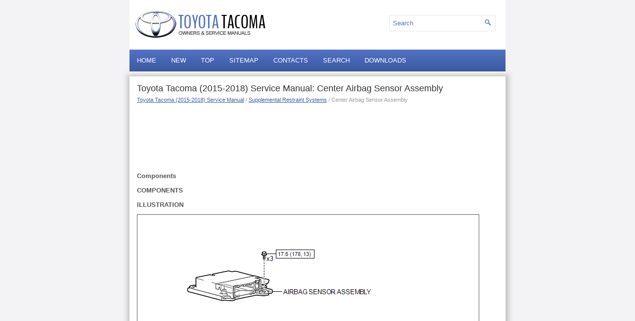

--- FILE ---
content_type: text/html
request_url: https://www.ttguide.net/center_airbag_sensor_assembly-2336.html
body_size: 4467
content:
<!DOCTYPE html>
<html xmlns="http://www.w3.org/1999/xhtml" lang="en-US">

<head profile="http://gmpg.org/xfn/11">
<meta name="viewport" content="width=device-width, initial-scale=1.0">
<meta http-equiv="Content-Type" content="text/html; charset=utf-8">
<title>Toyota Tacoma (2015-2018) Service Manual: Center Airbag Sensor Assembly - Supplemental Restraint Systems</title>
<link rel="stylesheet" href="style.css" type="text/css" media="screen, projection">
<link rel="shortcut icon" href="favicon.ico" type="image/x-icon">
<link href="media-queries.css" rel="stylesheet" type="text/css">
<!-- html5.js for IE less than 9 -->
<!--[if lt IE 9]>
	<script src="http://html5shim.googlecode.com/svn/trunk/html5.js"></script>
<![endif]-->

<!-- css3-mediaqueries.js for IE less than 9 -->
<!--[if lt IE 9]>
	<script src="http://css3-mediaqueries-js.googlecode.com/svn/trunk/css3-mediaqueries.js"></script>
<![endif]-->
</head>

<body>

<div class="cataall">
	<div class="catahead">
		<a href="/">
		<img src="images/logo.png" alt="Toyota Tacoma manuals" title="Toyota Tacoma manuals"></a>
		<div id="search">
			<form method="get" id="searchform" action="/search.php">
			<input value="Search" name="q" id="s" onblur="if (this.value == '')  {this.value = 'Search';}" onfocus="if (this.value == 'Search') {this.value = '';}" type="text">
			<input type="hidden" name="cx" value="ab446b7551e3bf658" />
	    	<input type="hidden" name="cof" value="FORID:11" />
	    	<input type="hidden" name="ie" value="UTF-8" />
	    	<input src="/images/search.png" style="border:0pt none; vertical-align: top; float:right" type="image">
			</form>
		</div>
	</div>
	<div class="catatop">
		<ul>
			<li><a href="/">Home</a></li>
			<li><a href="/new.html">New</a></li>
			<li><a href="/top.html">Top</a></li>
			<li><a href="/sitemap.html">Sitemap</a></li>
			<li><a href="/contacts.html">Contacts</a></li>
			<li><a href="/search.php">Search</a></li>
			<li><a href="https://www.carmanualdb.com/toyota-1/tacoma-120/">Downloads</a></li>
		</ul>
	</div>
	<!-- #header -->
	<div class="catatxt">
		<h1>Toyota Tacoma (2015-2018) Service Manual: Center Airbag Sensor Assembly</h1>
		<div class="cataway">
			<div style="font-size:11px; text-decoration:none; margin-top:5px;"><a href="toyota_tacoma_2015_2018_service_manual-171.html">Toyota Tacoma (2015-2018) Service Manual</a> / <a href="supplemental_restraint_systems-2299.html">Supplemental Restraint Systems</a> /  Center Airbag Sensor Assembly</div></div>
	   <script async src="https://pagead2.googlesyndication.com/pagead/js/adsbygoogle.js?client=ca-pub-4191894785090842"
     crossorigin="anonymous"></script>
<!-- ttguide.net new top 120 adaptive -->
<ins class="adsbygoogle"
     style="display:block; height: 120px;"
     data-ad-client="ca-pub-4191894785090842"
     data-ad-slot="1387892265"></ins>
<script>
     (adsbygoogle = window.adsbygoogle || []).push({});
</script>
		<p><p><big><b>Components</b><p></big></p>

<p><b><big>COMPONENTS</big></b><p></p>
<p><b><big>ILLUSTRATION</big></b><p></p>
<img alt="On-vehicle Inspection" src="images/books/171/B422288E01.png" border="1">
<p><big><b>On-vehicle Inspection</b><p></big></p>

<p><b><big>ON-VEHICLE INSPECTION</big></b><p></p>
<p><b><big>PROCEDURE</big></b><p></p>
<p>1. INSPECT AIRBAG SENSOR ASSEMBLY (for Vehicle not Involved in Collision)</p>
<p>(a) Perform a diagnostic system check (See page
<img alt="2. INSPECT AIRBAG SENSOR ASSEMBLY (for Vehicle Involved in Collision and Airbag" src="images/books/171/info(1297).gif"> ).</p>
<p>2. INSPECT AIRBAG SENSOR ASSEMBLY (for Vehicle Involved in Collision and Airbag 
has not Deployed)</p>
<p>(a) Perform a diagnostic system check (See page
<img alt="3. INSPECT AIRBAG SENSOR ASSEMBLY (for Vehicle Involved in Collision and Airbag" src="images/books/171/info(1297).gif"> ).</p>
<p>3. INSPECT AIRBAG SENSOR ASSEMBLY (for Vehicle Involved in Collision and Airbag 
has Deployed)</p>
<p>(a) Replace the airbag sensor assembly.</p>
<p>CAUTION:</p>
<p>For removal and installation procedures of the airbag sensor assembly, be sure 
to follow the correct procedure.</p>
<p>HINT:</p>
<p>The airbag sensor assembly should be replaced after any of the airbags has deployed, 
as it has been subjected to the impact.</p>
<p><big><b>Removal</b><p></big></p>

<p><b><big>REMOVAL</big></b><p></p>
<p><b><big>PROCEDURE</big></b><p></p>
<p>1. PRECAUTION</p>
<p>CAUTION:</p>
<p>Be sure to read Precaution thoroughly before servicing (See page
<img alt="NOTICE:" src="images/books/171/info(1298).gif"> ).</p>
<p>NOTICE:</p>
<p>After turning the ignition switch off, waiting time may be required before disconnecting 
the cable from the negative (-) battery terminal. Therefore, make sure to read the 
disconnecting the cable from the negative (-) battery terminal notices before proceeding 
with work.</p>
<p>Click here <img alt="2. DISCONNECT CABLE FROM NEGATIVE BATTERY TERMINAL" src="images/books/171/info(1298).gif"> </p>
<p>2. DISCONNECT CABLE FROM NEGATIVE BATTERY TERMINAL</p>
<p>CAUTION:</p>
<p>Wait at least 90 seconds after disconnecting the cable from the negative (-) 
battery terminal to prevent airbag and seat belt pretensioner activation.</p>
<p>NOTICE:</p>
<p>When disconnecting the cable, some systems need to be initialized after the cable 
is reconnected.</p>
<p>Click here <img alt="3. REMOVE FRONT CONSOLE BOX" src="images/books/171/info(1298).gif"> </p>
<p>3. REMOVE FRONT CONSOLE BOX</p>
<p>Click here <img alt="" src="images/books/171/info(1298).gif"> <img alt="" src="images/books/171/info(1298).gif">
</p>
<p>4. REMOVE AIRBAG SENSOR ASSEMBLY</p>
<p>(a) Check that the ignition switch is OFF.</p>
<p>(b) Check that the cable is disconnected from the battery negative (-) terminal.</p>
<p>CAUTION:</p>
<p>Wait at least 90 seconds after disconnecting the cable from the negative (-) 
battery terminal to prevent airbag and seat belt pretensioner activation.</p>
<table border="0" width="100%">
	<tr>
		<td>
		<p>(c) Pull the lever down to disconnect the connector holder.</p>
		</td>
		<td>
		<table align="right">
			<tr>
				<td align="right"><img alt="" src="images/books/171/B422269.png" border="1"> </td>
			</tr>
		</table>
		</td>
	</tr>
</table>
<p>(d) Remove the 3 bolts and airbag sensor assembly.</p>
<p><big><b>Installation</b><p></big></p>

<p><b><big>INSTALLATION</big></b><p></p>
<p><b><big>PROCEDURE</big></b><p></p>
<p>1. INSTALL AIRBAG SENSOR ASSEMBLY</p>
<p>(a) Check that the ignition switch is OFF.</p>
<p>(b) Check that the cable is disconnected from the battery negative (-) terminal.</p>
<p>CAUTION:</p>
<p>Wait at least 90 seconds after disconnecting the cable from the negative (-) 
battery terminal to prevent airbag and seat belt pretensioner activation.</p>
<p>(c) Install the airbag sensor assembly with the 3 bolts.</p>
<p>Torque: </p>
<p>17.5 N·m {178 kgf·cm, 13 ft·lbf}</p>
<div>
	<p>NOTICE:</p>
	<ul>
		<li>If the airbag sensor assembly has been dropped, or there are any cracks, 
		dents or other defects in the case, bracket or connector, replace it with 
		a new one. </li>
		<li>When installing the airbag sensor assembly, be careful that the SRS 
		wiring does not interfere with other parts and that it is not pinched between 
		other parts. </li>
	</ul>
</div>
<p>(d) Check that there is no looseness in the installation parts of the airbag 
sensor assembly.</p>
<table border="0" width="100%">
	<tr>
		<td>
		<p>(e) Connect the connector holder to lock the lever.</p>
		Text in Illustration
		<table width="100%" border="1">
			<tr>
				<td align="center" valign="middle">
				<p>*a</p>
				</td>
				<td valign="middle">
				<p>Waterproof Sheet</p>
				</td>
			</tr>
		</table>
		<p>NOTICE:</p>
		<p>Confirm that the lever is locked.</p>
		</td>
		<td>
		<table align="right">
			<tr>
				<td align="right"><img alt="" src="images/books/171/B422289E01.png" border="1">
				</td>
			</tr>
		</table>
		</td>
	</tr>
</table>
<p>(f) Check that the waterproof sheet is properly set.</p>
<p>2. INSTALL FRONT CONSOLE BOX</p>
<p>Click here <img alt="3. CONNECT CABLE TO NEGATIVE BATTERY TERMINAL" src="images/books/171/info(1299).gif"> </p>
<p>3. CONNECT CABLE TO NEGATIVE BATTERY TERMINAL</p>
<p>Torque: </p>
<p>5.4 N·m {55 kgf·cm, 48 in·lbf}</p>
<p>NOTICE:</p>
<p>When disconnecting the cable, some systems need to be initialized after the cable 
is reconnected.</p>
<p>Click here <img alt="4. INSPECT SRS WARNING LIGHT" src="images/books/171/info(1299).gif"> </p>
<p>4. INSPECT SRS WARNING LIGHT</p>
<p>Click here <img alt="Curtain Shield Airbag Assembly(for Access Cab)" src="images/books/171/info(1299).gif"> </p><ul></ul></table></ul><div style="clear:both"></div><div align="center"><script async src="https://pagead2.googlesyndication.com/pagead/js/adsbygoogle.js"></script>
<!-- ttguide.net bot adaptive -->
<ins class="adsbygoogle"
     style="display:block"
     data-ad-client="ca-pub-4191894785090842"
     data-ad-slot="3634756603"
     data-ad-format="auto"
     data-full-width-responsive="true"></ins>
<script>
     (adsbygoogle = window.adsbygoogle || []).push({});
</script></div>
<div style="width: calc(50% - 6px); margin:3px; float:left">
<h5 style="margin:5px 0"><a href="tc_and_cg_terminal_circuit-2335.html" style="text-decoration:none"><img src="images/previus.gif" alt="" border="0" style="float:left; margin-right:3px;"><span>TC and CG Terminal Circuit</span></a></h5>
   DESCRIPTION
DTC output mode is set by connecting terminals TC and CG of the DLC3.
The DTCs are displayed by blinking the SRS warning light.

	HINT:
	
		Make sure that DTCs which relate to the CA ...
   </p></div>
<div style="width: calc(50% - 6px); margin:3px; float:left">
<h5 style="margin:5px 0"><a href="curtain_shield_airbag_assembly_for_access_cab_-2337.html" style="text-decoration:none"><img src="images/next.gif" alt="" border="0" style="float:right; margin-left:3px;"><span>Curtain Shield Airbag Assembly(for Access Cab)</span></a></h5>
    ...
   </p></div>
<div style="clear:both"></div><div style="margin-top:0px;">
   <h5 style="margin:5px 0">Other materials:</h5><p><a href="precaution-1622.html"><span>Precaution</span></a><br>
   PRECAUTION
1. HANDLING PRECAUTIONS ON STEERING SYSTEM
(a) Care must be taken when replacing parts. Incorrect replacement may affect 
the performance of the steering system and result in driving hazards.
2. HANDLING PRECAUTIONS ON SRS AIRBAG SYSTEM
(a) The vehicle is equipped with a SRS (Supplem ...
   </p><p><a href="on_vehicle_inspection-475.html"><span>On-vehicle Inspection</span></a><br>
   ON-VEHICLE INSPECTION
PROCEDURE
1. INSPECT FLUID LEVEL IN RESERVOIR

(a) Check the fluid level.
If the brake fluid level is lower than the MIN line, check for leaks and inspect 
the disc brake pads. If necessary, refill the reservoir with brake fluid to the 
MAX line after repair or replaceme ...
   </p><p><a href="stop_light_switch_off_stuck_malfunction_c1426_-648.html"><span>Stop Light Switch OFF Stuck Malfunction (C1426)</span></a><br>
   DESCRIPTION
The skid control ECU (brake actuator assembly) inputs the stop light signal and 
brake operation condition. When the brake pedal is depressed and the stop light 
switch signal is not input, C1426 is output.

	
		
		DTC No.
		
		
		Detection Item
		
		
		DTC Detection Conditi ...
   </p></div>
<script>
// <!--
document.write('<iframe src="counter.php?id=2336" width=0 height=0 marginwidth=0 marginheight=0 scrolling=no frameborder=0></iframe>');
// -->

</script>
</p>

	</div>
	<!-- #main -->
   <div class="catabot">
		<div align="center">
			© 2011-2026 Copyright www.ttguide.net
			<div style="margin-top:10px;">
				<!--LiveInternet counter--><script type="text/javascript"><!--
document.write("<a href='http://www.liveinternet.ru/click' "+
"target=_blank><img src='//counter.yadro.ru/hit?t24.2;r"+
escape(document.referrer)+((typeof(screen)=="undefined")?"":
";s"+screen.width+"*"+screen.height+"*"+(screen.colorDepth?
screen.colorDepth:screen.pixelDepth))+";u"+escape(document.URL)+
";h"+escape(document.title.substring(0,80))+";"+Math.random()+
"' alt='' title='LiveInternet: �������� ����� ���������� ��"+
" ��������' "+
"border='0' width='88' height='15'><\/a>")
//--></script><!--/LiveInternet-->
&nbsp;
<!--LiveInternet counter--><img id="licnt5525" width="0" height="0" style="border:0"
title=""
src="[data-uri]"
alt=""/><script>(function(d,s){d.getElementById("licnt5525").src=
"https://counter.yadro.ru/hit;encarall?t20.1;r"+escape(d.referrer)+
((typeof(s)=="undefined")?"":";s"+s.width+"*"+s.height+"*"+
(s.colorDepth?s.colorDepth:s.pixelDepth))+";u"+escape(d.URL)+
";h"+escape(d.title.substring(0,150))+";"+Math.random()})
(document,screen)</script><!--/LiveInternet--></div>
		</div>
	</div>
</div>

</body>

</html>


--- FILE ---
content_type: text/html; charset=utf-8
request_url: https://www.google.com/recaptcha/api2/aframe
body_size: 266
content:
<!DOCTYPE HTML><html><head><meta http-equiv="content-type" content="text/html; charset=UTF-8"></head><body><script nonce="_6Dur11UHwnLxXdyDXSX_g">/** Anti-fraud and anti-abuse applications only. See google.com/recaptcha */ try{var clients={'sodar':'https://pagead2.googlesyndication.com/pagead/sodar?'};window.addEventListener("message",function(a){try{if(a.source===window.parent){var b=JSON.parse(a.data);var c=clients[b['id']];if(c){var d=document.createElement('img');d.src=c+b['params']+'&rc='+(localStorage.getItem("rc::a")?sessionStorage.getItem("rc::b"):"");window.document.body.appendChild(d);sessionStorage.setItem("rc::e",parseInt(sessionStorage.getItem("rc::e")||0)+1);localStorage.setItem("rc::h",'1768995678897');}}}catch(b){}});window.parent.postMessage("_grecaptcha_ready", "*");}catch(b){}</script></body></html>